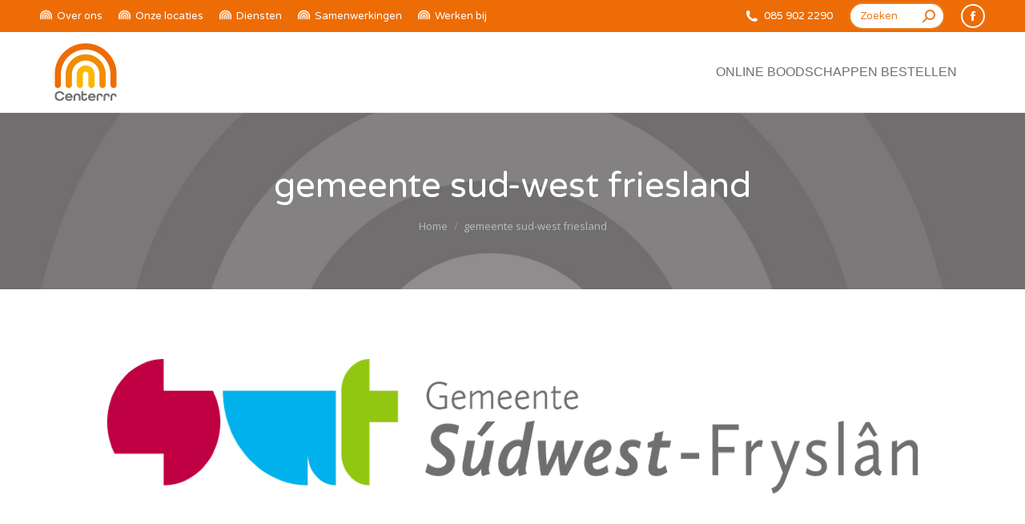

--- FILE ---
content_type: text/html; charset=UTF-8
request_url: https://www.centerrr.nl/dt_gallery/gemeente/gemeente-sud-west-friesland/
body_size: 12746
content:
<!DOCTYPE html>
<!--[if !(IE 6) | !(IE 7) | !(IE 8)  ]><!-->
<html lang="nl"
	prefix="og: https://ogp.me/ns#"  class="no-js">
<!--<![endif]-->
<head>
	<meta charset="UTF-8" />
		<meta name="viewport" content="width=device-width, initial-scale=1, maximum-scale=1, user-scalable=0">
		<meta name="theme-color" content="#ec6b06"/>	<link rel="profile" href="https://gmpg.org/xfn/11" />
	        <script type="text/javascript">
            if (/Android|webOS|iPhone|iPad|iPod|BlackBerry|IEMobile|Opera Mini/i.test(navigator.userAgent)) {
                var originalAddEventListener = EventTarget.prototype.addEventListener,
                    oldWidth = window.innerWidth;

                EventTarget.prototype.addEventListener = function (eventName, eventHandler, useCapture) {
                    if (eventName === "resize") {
                        originalAddEventListener.call(this, eventName, function (event) {
                            if (oldWidth === window.innerWidth) {
                                return;
                            }
                            else if (oldWidth !== window.innerWidth) {
                                oldWidth = window.innerWidth;
                            }
                            if (eventHandler.handleEvent) {
                                eventHandler.handleEvent.call(this, event);
                            }
                            else {
                                eventHandler.call(this, event);
                            };
                        }, useCapture);
                    }
                    else {
                        originalAddEventListener.call(this, eventName, eventHandler, useCapture);
                    };
                };
            };
        </script>
		<title>gemeente sud-west friesland | Centerrr.nl</title>

		<!-- All in One SEO 4.1.3.4 -->
		<meta property="og:site_name" content="Centerrr.nl | &gt; Retail &gt; Re-integratie &gt; Relatie met het dorp" />
		<meta property="og:type" content="article" />
		<meta property="og:title" content="gemeente sud-west friesland | Centerrr.nl" />
		<meta property="article:published_time" content="2021-07-04T21:28:42Z" />
		<meta property="article:modified_time" content="2021-07-04T21:28:42Z" />
		<meta name="twitter:card" content="summary" />
		<meta name="twitter:domain" content="www.centerrr.nl" />
		<meta name="twitter:title" content="gemeente sud-west friesland | Centerrr.nl" />
		<script type="application/ld+json" class="aioseo-schema">
			{"@context":"https:\/\/schema.org","@graph":[{"@type":"WebSite","@id":"https:\/\/www.centerrr.nl\/#website","url":"https:\/\/www.centerrr.nl\/","name":"Centerrr.nl","description":"> Retail > Re-integratie > Relatie met het dorp","publisher":{"@id":"https:\/\/www.centerrr.nl\/#organization"}},{"@type":"Organization","@id":"https:\/\/www.centerrr.nl\/#organization","name":"Centerrr.nl","url":"https:\/\/www.centerrr.nl\/"},{"@type":"BreadcrumbList","@id":"https:\/\/www.centerrr.nl\/dt_gallery\/gemeente\/gemeente-sud-west-friesland\/#breadcrumblist","itemListElement":[{"@type":"ListItem","@id":"https:\/\/www.centerrr.nl\/#listItem","position":"1","item":{"@type":"WebPage","@id":"https:\/\/www.centerrr.nl\/","name":"Home","description":"> Retail > Re-integratie > Relatie met het dorp","url":"https:\/\/www.centerrr.nl\/"},"nextItem":"https:\/\/www.centerrr.nl\/dt_gallery\/gemeente\/gemeente-sud-west-friesland\/#listItem"},{"@type":"ListItem","@id":"https:\/\/www.centerrr.nl\/dt_gallery\/gemeente\/gemeente-sud-west-friesland\/#listItem","position":"2","item":{"@type":"WebPage","@id":"https:\/\/www.centerrr.nl\/dt_gallery\/gemeente\/gemeente-sud-west-friesland\/","name":"gemeente sud-west friesland","url":"https:\/\/www.centerrr.nl\/dt_gallery\/gemeente\/gemeente-sud-west-friesland\/"},"previousItem":"https:\/\/www.centerrr.nl\/#listItem"}]},{"@type":"Person","@id":"https:\/\/www.centerrr.nl\/author\/adminc\/#author","url":"https:\/\/www.centerrr.nl\/author\/adminc\/","name":"AdminC","image":{"@type":"ImageObject","@id":"https:\/\/www.centerrr.nl\/dt_gallery\/gemeente\/gemeente-sud-west-friesland\/#authorImage","url":"https:\/\/secure.gravatar.com\/avatar\/7f1eed824a59037574a149ecfbe46f39?s=96&d=mm&r=g","width":"96","height":"96","caption":"AdminC"}},{"@type":"ItemPage","@id":"https:\/\/www.centerrr.nl\/dt_gallery\/gemeente\/gemeente-sud-west-friesland\/#itempage","url":"https:\/\/www.centerrr.nl\/dt_gallery\/gemeente\/gemeente-sud-west-friesland\/","name":"gemeente sud-west friesland | Centerrr.nl","inLanguage":"nl","isPartOf":{"@id":"https:\/\/www.centerrr.nl\/#website"},"breadcrumb":{"@id":"https:\/\/www.centerrr.nl\/dt_gallery\/gemeente\/gemeente-sud-west-friesland\/#breadcrumblist"},"author":"https:\/\/www.centerrr.nl\/author\/adminc\/#author","creator":"https:\/\/www.centerrr.nl\/author\/adminc\/#author","datePublished":"2021-07-04T21:28:42+00:00","dateModified":"2021-07-04T21:28:42+00:00"}]}
		</script>
		<!-- All in One SEO -->

<link rel='dns-prefetch' href='//fonts.googleapis.com' />
<link rel='dns-prefetch' href='//s.w.org' />
<link href='https://fonts.gstatic.com' crossorigin rel='preconnect' />
<link rel="alternate" type="application/rss+xml" title="Centerrr.nl &raquo; Feed" href="https://www.centerrr.nl/feed/" />
<link rel="alternate" type="application/rss+xml" title="Centerrr.nl &raquo; Reactiesfeed" href="https://www.centerrr.nl/comments/feed/" />
<link rel="alternate" type="application/rss+xml" title="Centerrr.nl &raquo; gemeente sud-west friesland Reactiesfeed" href="https://www.centerrr.nl/dt_gallery/gemeente/gemeente-sud-west-friesland/feed/" />
		<script type="text/javascript">
			window._wpemojiSettings = {"baseUrl":"https:\/\/s.w.org\/images\/core\/emoji\/13.1.0\/72x72\/","ext":".png","svgUrl":"https:\/\/s.w.org\/images\/core\/emoji\/13.1.0\/svg\/","svgExt":".svg","source":{"concatemoji":"https:\/\/www.centerrr.nl\/wp-includes\/js\/wp-emoji-release.min.js?ver=5.8.12"}};
			!function(e,a,t){var n,r,o,i=a.createElement("canvas"),p=i.getContext&&i.getContext("2d");function s(e,t){var a=String.fromCharCode;p.clearRect(0,0,i.width,i.height),p.fillText(a.apply(this,e),0,0);e=i.toDataURL();return p.clearRect(0,0,i.width,i.height),p.fillText(a.apply(this,t),0,0),e===i.toDataURL()}function c(e){var t=a.createElement("script");t.src=e,t.defer=t.type="text/javascript",a.getElementsByTagName("head")[0].appendChild(t)}for(o=Array("flag","emoji"),t.supports={everything:!0,everythingExceptFlag:!0},r=0;r<o.length;r++)t.supports[o[r]]=function(e){if(!p||!p.fillText)return!1;switch(p.textBaseline="top",p.font="600 32px Arial",e){case"flag":return s([127987,65039,8205,9895,65039],[127987,65039,8203,9895,65039])?!1:!s([55356,56826,55356,56819],[55356,56826,8203,55356,56819])&&!s([55356,57332,56128,56423,56128,56418,56128,56421,56128,56430,56128,56423,56128,56447],[55356,57332,8203,56128,56423,8203,56128,56418,8203,56128,56421,8203,56128,56430,8203,56128,56423,8203,56128,56447]);case"emoji":return!s([10084,65039,8205,55357,56613],[10084,65039,8203,55357,56613])}return!1}(o[r]),t.supports.everything=t.supports.everything&&t.supports[o[r]],"flag"!==o[r]&&(t.supports.everythingExceptFlag=t.supports.everythingExceptFlag&&t.supports[o[r]]);t.supports.everythingExceptFlag=t.supports.everythingExceptFlag&&!t.supports.flag,t.DOMReady=!1,t.readyCallback=function(){t.DOMReady=!0},t.supports.everything||(n=function(){t.readyCallback()},a.addEventListener?(a.addEventListener("DOMContentLoaded",n,!1),e.addEventListener("load",n,!1)):(e.attachEvent("onload",n),a.attachEvent("onreadystatechange",function(){"complete"===a.readyState&&t.readyCallback()})),(n=t.source||{}).concatemoji?c(n.concatemoji):n.wpemoji&&n.twemoji&&(c(n.twemoji),c(n.wpemoji)))}(window,document,window._wpemojiSettings);
		</script>
		<style type="text/css">
img.wp-smiley,
img.emoji {
	display: inline !important;
	border: none !important;
	box-shadow: none !important;
	height: 1em !important;
	width: 1em !important;
	margin: 0 .07em !important;
	vertical-align: -0.1em !important;
	background: none !important;
	padding: 0 !important;
}
</style>
	<link rel='stylesheet' id='wp-block-library-css'  href='https://www.centerrr.nl/wp-includes/css/dist/block-library/style.min.css?ver=5.8.12' type='text/css' media='all' />
<style id='wp-block-library-theme-inline-css' type='text/css'>
#start-resizable-editor-section{display:none}.wp-block-audio figcaption{color:#555;font-size:13px;text-align:center}.is-dark-theme .wp-block-audio figcaption{color:hsla(0,0%,100%,.65)}.wp-block-code{font-family:Menlo,Consolas,monaco,monospace;color:#1e1e1e;padding:.8em 1em;border:1px solid #ddd;border-radius:4px}.wp-block-embed figcaption{color:#555;font-size:13px;text-align:center}.is-dark-theme .wp-block-embed figcaption{color:hsla(0,0%,100%,.65)}.blocks-gallery-caption{color:#555;font-size:13px;text-align:center}.is-dark-theme .blocks-gallery-caption{color:hsla(0,0%,100%,.65)}.wp-block-image figcaption{color:#555;font-size:13px;text-align:center}.is-dark-theme .wp-block-image figcaption{color:hsla(0,0%,100%,.65)}.wp-block-pullquote{border-top:4px solid;border-bottom:4px solid;margin-bottom:1.75em;color:currentColor}.wp-block-pullquote__citation,.wp-block-pullquote cite,.wp-block-pullquote footer{color:currentColor;text-transform:uppercase;font-size:.8125em;font-style:normal}.wp-block-quote{border-left:.25em solid;margin:0 0 1.75em;padding-left:1em}.wp-block-quote cite,.wp-block-quote footer{color:currentColor;font-size:.8125em;position:relative;font-style:normal}.wp-block-quote.has-text-align-right{border-left:none;border-right:.25em solid;padding-left:0;padding-right:1em}.wp-block-quote.has-text-align-center{border:none;padding-left:0}.wp-block-quote.is-large,.wp-block-quote.is-style-large{border:none}.wp-block-search .wp-block-search__label{font-weight:700}.wp-block-group.has-background{padding:1.25em 2.375em;margin-top:0;margin-bottom:0}.wp-block-separator{border:none;border-bottom:2px solid;margin-left:auto;margin-right:auto;opacity:.4}.wp-block-separator:not(.is-style-wide):not(.is-style-dots){width:100px}.wp-block-separator.has-background:not(.is-style-dots){border-bottom:none;height:1px}.wp-block-separator.has-background:not(.is-style-wide):not(.is-style-dots){height:2px}.wp-block-table thead{border-bottom:3px solid}.wp-block-table tfoot{border-top:3px solid}.wp-block-table td,.wp-block-table th{padding:.5em;border:1px solid;word-break:normal}.wp-block-table figcaption{color:#555;font-size:13px;text-align:center}.is-dark-theme .wp-block-table figcaption{color:hsla(0,0%,100%,.65)}.wp-block-video figcaption{color:#555;font-size:13px;text-align:center}.is-dark-theme .wp-block-video figcaption{color:hsla(0,0%,100%,.65)}.wp-block-template-part.has-background{padding:1.25em 2.375em;margin-top:0;margin-bottom:0}#end-resizable-editor-section{display:none}
</style>
<link rel='stylesheet' id='wc-blocks-vendors-style-css'  href='https://www.centerrr.nl/wp-content/plugins/woocommerce/packages/woocommerce-blocks/build/wc-blocks-vendors-style.css?ver=5.5.1' type='text/css' media='all' />
<link rel='stylesheet' id='wc-blocks-style-css'  href='https://www.centerrr.nl/wp-content/plugins/woocommerce/packages/woocommerce-blocks/build/wc-blocks-style.css?ver=5.5.1' type='text/css' media='all' />
<link rel='stylesheet' id='dashicons-css'  href='https://www.centerrr.nl/wp-includes/css/dashicons.min.css?ver=5.8.12' type='text/css' media='all' />
<link rel='stylesheet' id='everest-forms-general-css'  href='https://www.centerrr.nl/wp-content/plugins/everest-forms/assets/css/everest-forms.css?ver=1.7.6' type='text/css' media='all' />
<style id='woocommerce-inline-inline-css' type='text/css'>
.woocommerce form .form-row .required { visibility: visible; }
</style>
<link rel='stylesheet' id='the7-icomoon-font-awesome-14x14-css'  href='https://www.centerrr.nl/wp-content/uploads/smile_fonts/icomoon-font-awesome-14x14/icomoon-font-awesome-14x14.css?ver=5.8.12' type='text/css' media='all' />
<link rel='stylesheet' id='the7-fontello-css'  href='https://www.centerrr.nl/wp-content/themes/dt-the7/fonts/fontello/css/fontello.min.css?ver=9.16.0' type='text/css' media='all' />
<link rel='stylesheet' id='dt-web-fonts-css'  href='https://fonts.googleapis.com/css?family=Varela+Round:400,600,700%7COpen+Sans:400,600,700%7CRoboto:400,600,700%7CRoboto+Slab:400,600,700' type='text/css' media='all' />
<link rel='stylesheet' id='dt-main-css'  href='https://www.centerrr.nl/wp-content/themes/dt-the7/css/main.min.css?ver=9.16.0' type='text/css' media='all' />
<style id='dt-main-inline-css' type='text/css'>
body #load {
  display: block;
  height: 100%;
  overflow: hidden;
  position: fixed;
  width: 100%;
  z-index: 9901;
  opacity: 1;
  visibility: visible;
  transition: all .35s ease-out;
}
.load-wrap {
  width: 100%;
  height: 100%;
  background-position: center center;
  background-repeat: no-repeat;
  text-align: center;
}
.load-wrap > svg {
  position: absolute;
  top: 50%;
  left: 50%;
  transform: translate(-50%,-50%);
}
#load {
  background-color: #ffffff;
}
.uil-default rect:not(.bk) {
  fill: #ed6c06;
}
.uil-ring > path {
  fill: #ed6c06;
}
.ring-loader .circle {
  fill: #ed6c06;
}
.ring-loader .moving-circle {
  fill: #ed6c06;
}
.uil-hourglass .glass {
  stroke: #ed6c06;
}
.uil-hourglass .sand {
  fill: #ed6c06;
}
.spinner-loader .load-wrap {
  background-image: url("data:image/svg+xml,%3Csvg width='75px' height='75px' xmlns='http://www.w3.org/2000/svg' viewBox='0 0 100 100' preserveAspectRatio='xMidYMid' class='uil-default'%3E%3Crect x='0' y='0' width='100' height='100' fill='none' class='bk'%3E%3C/rect%3E%3Crect  x='46.5' y='40' width='7' height='20' rx='5' ry='5' fill='%23ed6c06' transform='rotate(0 50 50) translate(0 -30)'%3E  %3Canimate attributeName='opacity' from='1' to='0' dur='1s' begin='0s' repeatCount='indefinite'/%3E%3C/rect%3E%3Crect  x='46.5' y='40' width='7' height='20' rx='5' ry='5' fill='%23ed6c06' transform='rotate(30 50 50) translate(0 -30)'%3E  %3Canimate attributeName='opacity' from='1' to='0' dur='1s' begin='0.08333333333333333s' repeatCount='indefinite'/%3E%3C/rect%3E%3Crect  x='46.5' y='40' width='7' height='20' rx='5' ry='5' fill='%23ed6c06' transform='rotate(60 50 50) translate(0 -30)'%3E  %3Canimate attributeName='opacity' from='1' to='0' dur='1s' begin='0.16666666666666666s' repeatCount='indefinite'/%3E%3C/rect%3E%3Crect  x='46.5' y='40' width='7' height='20' rx='5' ry='5' fill='%23ed6c06' transform='rotate(90 50 50) translate(0 -30)'%3E  %3Canimate attributeName='opacity' from='1' to='0' dur='1s' begin='0.25s' repeatCount='indefinite'/%3E%3C/rect%3E%3Crect  x='46.5' y='40' width='7' height='20' rx='5' ry='5' fill='%23ed6c06' transform='rotate(120 50 50) translate(0 -30)'%3E  %3Canimate attributeName='opacity' from='1' to='0' dur='1s' begin='0.3333333333333333s' repeatCount='indefinite'/%3E%3C/rect%3E%3Crect  x='46.5' y='40' width='7' height='20' rx='5' ry='5' fill='%23ed6c06' transform='rotate(150 50 50) translate(0 -30)'%3E  %3Canimate attributeName='opacity' from='1' to='0' dur='1s' begin='0.4166666666666667s' repeatCount='indefinite'/%3E%3C/rect%3E%3Crect  x='46.5' y='40' width='7' height='20' rx='5' ry='5' fill='%23ed6c06' transform='rotate(180 50 50) translate(0 -30)'%3E  %3Canimate attributeName='opacity' from='1' to='0' dur='1s' begin='0.5s' repeatCount='indefinite'/%3E%3C/rect%3E%3Crect  x='46.5' y='40' width='7' height='20' rx='5' ry='5' fill='%23ed6c06' transform='rotate(210 50 50) translate(0 -30)'%3E  %3Canimate attributeName='opacity' from='1' to='0' dur='1s' begin='0.5833333333333334s' repeatCount='indefinite'/%3E%3C/rect%3E%3Crect  x='46.5' y='40' width='7' height='20' rx='5' ry='5' fill='%23ed6c06' transform='rotate(240 50 50) translate(0 -30)'%3E  %3Canimate attributeName='opacity' from='1' to='0' dur='1s' begin='0.6666666666666666s' repeatCount='indefinite'/%3E%3C/rect%3E%3Crect  x='46.5' y='40' width='7' height='20' rx='5' ry='5' fill='%23ed6c06' transform='rotate(270 50 50) translate(0 -30)'%3E  %3Canimate attributeName='opacity' from='1' to='0' dur='1s' begin='0.75s' repeatCount='indefinite'/%3E%3C/rect%3E%3Crect  x='46.5' y='40' width='7' height='20' rx='5' ry='5' fill='%23ed6c06' transform='rotate(300 50 50) translate(0 -30)'%3E  %3Canimate attributeName='opacity' from='1' to='0' dur='1s' begin='0.8333333333333334s' repeatCount='indefinite'/%3E%3C/rect%3E%3Crect  x='46.5' y='40' width='7' height='20' rx='5' ry='5' fill='%23ed6c06' transform='rotate(330 50 50) translate(0 -30)'%3E  %3Canimate attributeName='opacity' from='1' to='0' dur='1s' begin='0.9166666666666666s' repeatCount='indefinite'/%3E%3C/rect%3E%3C/svg%3E");
}
.ring-loader .load-wrap {
  background-image: url("data:image/svg+xml,%3Csvg xmlns='http://www.w3.org/2000/svg' viewBox='0 0 32 32' width='72' height='72' fill='%23ed6c06'%3E   %3Cpath opacity='.25' d='M16 0 A16 16 0 0 0 16 32 A16 16 0 0 0 16 0 M16 4 A12 12 0 0 1 16 28 A12 12 0 0 1 16 4'/%3E   %3Cpath d='M16 0 A16 16 0 0 1 32 16 L28 16 A12 12 0 0 0 16 4z'%3E     %3CanimateTransform attributeName='transform' type='rotate' from='0 16 16' to='360 16 16' dur='0.8s' repeatCount='indefinite' /%3E   %3C/path%3E %3C/svg%3E");
}
.hourglass-loader .load-wrap {
  background-image: url("data:image/svg+xml,%3Csvg xmlns='http://www.w3.org/2000/svg' viewBox='0 0 32 32' width='72' height='72' fill='%23ed6c06'%3E   %3Cpath transform='translate(2)' d='M0 12 V20 H4 V12z'%3E      %3Canimate attributeName='d' values='M0 12 V20 H4 V12z; M0 4 V28 H4 V4z; M0 12 V20 H4 V12z; M0 12 V20 H4 V12z' dur='1.2s' repeatCount='indefinite' begin='0' keytimes='0;.2;.5;1' keySplines='0.2 0.2 0.4 0.8;0.2 0.6 0.4 0.8;0.2 0.8 0.4 0.8' calcMode='spline'  /%3E   %3C/path%3E   %3Cpath transform='translate(8)' d='M0 12 V20 H4 V12z'%3E     %3Canimate attributeName='d' values='M0 12 V20 H4 V12z; M0 4 V28 H4 V4z; M0 12 V20 H4 V12z; M0 12 V20 H4 V12z' dur='1.2s' repeatCount='indefinite' begin='0.2' keytimes='0;.2;.5;1' keySplines='0.2 0.2 0.4 0.8;0.2 0.6 0.4 0.8;0.2 0.8 0.4 0.8' calcMode='spline'  /%3E   %3C/path%3E   %3Cpath transform='translate(14)' d='M0 12 V20 H4 V12z'%3E     %3Canimate attributeName='d' values='M0 12 V20 H4 V12z; M0 4 V28 H4 V4z; M0 12 V20 H4 V12z; M0 12 V20 H4 V12z' dur='1.2s' repeatCount='indefinite' begin='0.4' keytimes='0;.2;.5;1' keySplines='0.2 0.2 0.4 0.8;0.2 0.6 0.4 0.8;0.2 0.8 0.4 0.8' calcMode='spline' /%3E   %3C/path%3E   %3Cpath transform='translate(20)' d='M0 12 V20 H4 V12z'%3E     %3Canimate attributeName='d' values='M0 12 V20 H4 V12z; M0 4 V28 H4 V4z; M0 12 V20 H4 V12z; M0 12 V20 H4 V12z' dur='1.2s' repeatCount='indefinite' begin='0.6' keytimes='0;.2;.5;1' keySplines='0.2 0.2 0.4 0.8;0.2 0.6 0.4 0.8;0.2 0.8 0.4 0.8' calcMode='spline' /%3E   %3C/path%3E   %3Cpath transform='translate(26)' d='M0 12 V20 H4 V12z'%3E     %3Canimate attributeName='d' values='M0 12 V20 H4 V12z; M0 4 V28 H4 V4z; M0 12 V20 H4 V12z; M0 12 V20 H4 V12z' dur='1.2s' repeatCount='indefinite' begin='0.8' keytimes='0;.2;.5;1' keySplines='0.2 0.2 0.4 0.8;0.2 0.6 0.4 0.8;0.2 0.8 0.4 0.8' calcMode='spline' /%3E   %3C/path%3E %3C/svg%3E");
}

</style>
<link rel='stylesheet' id='the7-font-css'  href='https://www.centerrr.nl/wp-content/themes/dt-the7/fonts/icomoon-the7-font/icomoon-the7-font.min.css?ver=9.16.0' type='text/css' media='all' />
<link rel='stylesheet' id='the7-awesome-fonts-css'  href='https://www.centerrr.nl/wp-content/themes/dt-the7/fonts/FontAwesome/css/all.min.css?ver=9.16.0' type='text/css' media='all' />
<link rel='stylesheet' id='the7-awesome-fonts-back-css'  href='https://www.centerrr.nl/wp-content/themes/dt-the7/fonts/FontAwesome/back-compat.min.css?ver=9.16.0' type='text/css' media='all' />
<link rel='stylesheet' id='the7-custom-scrollbar-css'  href='https://www.centerrr.nl/wp-content/themes/dt-the7/lib/custom-scrollbar/custom-scrollbar.min.css?ver=9.16.0' type='text/css' media='all' />
<link rel='stylesheet' id='the7-wpbakery-css'  href='https://www.centerrr.nl/wp-content/themes/dt-the7/css/wpbakery.min.css?ver=9.16.0' type='text/css' media='all' />
<link rel='stylesheet' id='the7-core-css'  href='https://www.centerrr.nl/wp-content/plugins/dt-the7-core/assets/css/post-type.min.css?ver=2.5.7.1' type='text/css' media='all' />
<link rel='stylesheet' id='the7-css-vars-css'  href='https://www.centerrr.nl/wp-content/uploads/the7-css/css-vars.css?ver=11e40d3bdf6e' type='text/css' media='all' />
<link rel='stylesheet' id='dt-custom-css'  href='https://www.centerrr.nl/wp-content/uploads/the7-css/custom.css?ver=11e40d3bdf6e' type='text/css' media='all' />
<link rel='stylesheet' id='wc-dt-custom-css'  href='https://www.centerrr.nl/wp-content/uploads/the7-css/compatibility/wc-dt-custom.css?ver=11e40d3bdf6e' type='text/css' media='all' />
<link rel='stylesheet' id='dt-media-css'  href='https://www.centerrr.nl/wp-content/uploads/the7-css/media.css?ver=11e40d3bdf6e' type='text/css' media='all' />
<link rel='stylesheet' id='the7-mega-menu-css'  href='https://www.centerrr.nl/wp-content/uploads/the7-css/mega-menu.css?ver=11e40d3bdf6e' type='text/css' media='all' />
<link rel='stylesheet' id='the7-elements-albums-portfolio-css'  href='https://www.centerrr.nl/wp-content/uploads/the7-css/the7-elements-albums-portfolio.css?ver=11e40d3bdf6e' type='text/css' media='all' />
<link rel='stylesheet' id='the7-elements-css'  href='https://www.centerrr.nl/wp-content/uploads/the7-css/post-type-dynamic.css?ver=11e40d3bdf6e' type='text/css' media='all' />
<link rel='stylesheet' id='style-css'  href='https://www.centerrr.nl/wp-content/themes/dt-the7/style.css?ver=9.16.0' type='text/css' media='all' />
<link rel='stylesheet' id='olympus-google-fonts-css'  href='https://fonts.googleapis.com/css?family=Varela+Round%3A400%2C400i&#038;display=swap&#038;ver=3.0.3' type='text/css' media='all' />
<script type='text/javascript' src='https://www.centerrr.nl/wp-includes/js/jquery/jquery.min.js?ver=3.6.0' id='jquery-core-js'></script>
<script type='text/javascript' src='https://www.centerrr.nl/wp-includes/js/jquery/jquery-migrate.min.js?ver=3.3.2' id='jquery-migrate-js'></script>
<script type='text/javascript' src='https://www.centerrr.nl/wp-content/plugins/woocommerce/assets/js/jquery-blockui/jquery.blockUI.min.js?ver=2.7.0-wc.5.6.2' id='jquery-blockui-js'></script>
<script type='text/javascript' id='wc-add-to-cart-js-extra'>
/* <![CDATA[ */
var wc_add_to_cart_params = {"ajax_url":"\/wp-admin\/admin-ajax.php","wc_ajax_url":"\/?wc-ajax=%%endpoint%%","i18n_view_cart":"View cart","cart_url":"https:\/\/www.centerrr.nl\/cart\/","is_cart":"","cart_redirect_after_add":"no"};
/* ]]> */
</script>
<script type='text/javascript' src='https://www.centerrr.nl/wp-content/plugins/woocommerce/assets/js/frontend/add-to-cart.min.js?ver=5.6.2' id='wc-add-to-cart-js'></script>
<script type='text/javascript' src='https://www.centerrr.nl/wp-content/plugins/js_composer/assets/js/vendors/woocommerce-add-to-cart.js?ver=6.7.0' id='vc_woocommerce-add-to-cart-js-js'></script>
<script type='text/javascript' id='dt-above-fold-js-extra'>
/* <![CDATA[ */
var dtLocal = {"themeUrl":"https:\/\/www.centerrr.nl\/wp-content\/themes\/dt-the7","passText":"To view this protected post, enter the password below:","moreButtonText":{"loading":"Laden\u2026","loadMore":"Laadt meer"},"postID":"2201","ajaxurl":"https:\/\/www.centerrr.nl\/wp-admin\/admin-ajax.php","REST":{"baseUrl":"https:\/\/www.centerrr.nl\/wp-json\/the7\/v1","endpoints":{"sendMail":"\/send-mail"}},"contactMessages":{"required":"One or more fields have an error. Please check and try again.","terms":"Please accept the privacy policy.","fillTheCaptchaError":"Please, fill the captcha."},"captchaSiteKey":"","ajaxNonce":"bbe26e51dc","pageData":"","themeSettings":{"smoothScroll":"off","lazyLoading":false,"accentColor":{"mode":"solid","color":"#ec6b06"},"desktopHeader":{"height":100},"ToggleCaptionEnabled":"disabled","ToggleCaption":"Navigation","floatingHeader":{"showAfter":150,"showMenu":true,"height":70,"logo":{"showLogo":true,"html":"<img class=\" preload-me\" src=\"https:\/\/www.centerrr.nl\/wp-content\/uploads\/2020\/06\/centerrr_logo_kl_float.png\" srcset=\"https:\/\/www.centerrr.nl\/wp-content\/uploads\/2020\/06\/centerrr_logo_kl_float.png 42w, https:\/\/www.centerrr.nl\/wp-content\/uploads\/2020\/06\/centerrr_logo-1.png 114w\" width=\"42\" height=\"42\"   sizes=\"42px\" alt=\"Centerrr.nl\" \/>","url":"https:\/\/www.centerrr.nl\/"}},"topLine":{"floatingTopLine":{"logo":{"showLogo":false,"html":""}}},"mobileHeader":{"firstSwitchPoint":1200,"secondSwitchPoint":778,"firstSwitchPointHeight":70,"secondSwitchPointHeight":70,"mobileToggleCaptionEnabled":"disabled","mobileToggleCaption":"Menu"},"stickyMobileHeaderFirstSwitch":{"logo":{"html":"<img class=\" preload-me\" src=\"https:\/\/www.centerrr.nl\/wp-content\/uploads\/2020\/06\/centerrr_logo_kl.png\" srcset=\"https:\/\/www.centerrr.nl\/wp-content\/uploads\/2020\/06\/centerrr_logo_kl.png 100w, https:\/\/www.centerrr.nl\/wp-content\/uploads\/2020\/06\/centerrr_logo-1.png 114w\" width=\"100\" height=\"100\"   sizes=\"100px\" alt=\"Centerrr.nl\" \/>"}},"stickyMobileHeaderSecondSwitch":{"logo":{"html":"<img class=\" preload-me\" src=\"https:\/\/www.centerrr.nl\/wp-content\/uploads\/2020\/06\/centerrr_logo_kl.png\" srcset=\"https:\/\/www.centerrr.nl\/wp-content\/uploads\/2020\/06\/centerrr_logo_kl.png 100w, https:\/\/www.centerrr.nl\/wp-content\/uploads\/2020\/06\/centerrr_logo-1.png 114w\" width=\"100\" height=\"100\"   sizes=\"100px\" alt=\"Centerrr.nl\" \/>"}},"content":{"textColor":"#706e6f","headerColor":"#706e6f"},"sidebar":{"switchPoint":1130},"boxedWidth":"1280px","stripes":{"stripe1":{"textColor":"#787d85","headerColor":"#3b3f4a"},"stripe2":{"textColor":"#8b9199","headerColor":"#ffffff"},"stripe3":{"textColor":"#ffffff","headerColor":"#ffffff"}}},"VCMobileScreenWidth":"778","wcCartFragmentHash":"e44a5567357deebb968a30bd3aef9f7a"};
var dtShare = {"shareButtonText":{"facebook":"Share on Facebook","twitter":"Tweet","pinterest":"Pin it","linkedin":"Share on Linkedin","whatsapp":"Share on Whatsapp"},"overlayOpacity":"5"};
/* ]]> */
</script>
<script type='text/javascript' src='https://www.centerrr.nl/wp-content/themes/dt-the7/js/above-the-fold.min.js?ver=9.16.0' id='dt-above-fold-js'></script>
<script type='text/javascript' src='https://www.centerrr.nl/wp-content/themes/dt-the7/js/compatibility/woocommerce/woocommerce.min.js?ver=9.16.0' id='dt-woocommerce-js'></script>
<link rel="https://api.w.org/" href="https://www.centerrr.nl/wp-json/" /><link rel="alternate" type="application/json" href="https://www.centerrr.nl/wp-json/wp/v2/media/2201" /><link rel="EditURI" type="application/rsd+xml" title="RSD" href="https://www.centerrr.nl/xmlrpc.php?rsd" />
<link rel="wlwmanifest" type="application/wlwmanifest+xml" href="https://www.centerrr.nl/wp-includes/wlwmanifest.xml" /> 
<meta name="generator" content="WordPress 5.8.12" />
<meta name="generator" content="Everest Forms 1.7.6" />
<meta name="generator" content="WooCommerce 5.6.2" />
<link rel='shortlink' href='https://www.centerrr.nl/?p=2201' />
<link rel="alternate" type="application/json+oembed" href="https://www.centerrr.nl/wp-json/oembed/1.0/embed?url=https%3A%2F%2Fwww.centerrr.nl%2Fdt_gallery%2Fgemeente%2Fgemeente-sud-west-friesland%2F" />
<link rel="alternate" type="text/xml+oembed" href="https://www.centerrr.nl/wp-json/oembed/1.0/embed?url=https%3A%2F%2Fwww.centerrr.nl%2Fdt_gallery%2Fgemeente%2Fgemeente-sud-west-friesland%2F&#038;format=xml" />

		<!-- GA Google Analytics @ https://m0n.co/ga -->
		<script>
			(function(i,s,o,g,r,a,m){i['GoogleAnalyticsObject']=r;i[r]=i[r]||function(){
			(i[r].q=i[r].q||[]).push(arguments)},i[r].l=1*new Date();a=s.createElement(o),
			m=s.getElementsByTagName(o)[0];a.async=1;a.src=g;m.parentNode.insertBefore(a,m)
			})(window,document,'script','https://www.google-analytics.com/analytics.js','ga');
			ga('create', 'UA-170477658-1', 'auto');
			ga('send', 'pageview');
		</script>

	<meta property="og:site_name" content="Centerrr.nl" />
<meta property="og:title" content="gemeente sud-west friesland" />
<meta property="og:image" content="https://www.centerrr.nl/wp-content/uploads/2021/07/gemeente-sud-west-friesland.png" />
<meta property="og:url" content="https://www.centerrr.nl/dt_gallery/gemeente/gemeente-sud-west-friesland/" />
<meta property="og:type" content="article" />
	<noscript><style>.woocommerce-product-gallery{ opacity: 1 !important; }</style></noscript>
	<meta name="generator" content="Powered by WPBakery Page Builder - drag and drop page builder for WordPress."/>
<meta name="generator" content="Powered by Slider Revolution 6.5.7 - responsive, Mobile-Friendly Slider Plugin for WordPress with comfortable drag and drop interface." />
<script type="text/javascript" id="the7-loader-script">
document.addEventListener("DOMContentLoaded", function(event) { 
	var load = document.getElementById("load");
	if(!load.classList.contains('loader-removed')){
		var removeLoading = setTimeout(function() {
			load.className += " loader-removed";
		}, 300);
	}
});
</script>
		<link rel="icon" href="https://www.centerrr.nl/wp-content/uploads/2020/06/cropped-favo-32x32.png" sizes="32x32" />
<link rel="icon" href="https://www.centerrr.nl/wp-content/uploads/2020/06/cropped-favo-192x192.png" sizes="192x192" />
<link rel="apple-touch-icon" href="https://www.centerrr.nl/wp-content/uploads/2020/06/cropped-favo-180x180.png" />
<meta name="msapplication-TileImage" content="https://www.centerrr.nl/wp-content/uploads/2020/06/cropped-favo-270x270.png" />
<script type="text/javascript">function setREVStartSize(e){
			//window.requestAnimationFrame(function() {				 
				window.RSIW = window.RSIW===undefined ? window.innerWidth : window.RSIW;	
				window.RSIH = window.RSIH===undefined ? window.innerHeight : window.RSIH;	
				try {								
					var pw = document.getElementById(e.c).parentNode.offsetWidth,
						newh;
					pw = pw===0 || isNaN(pw) ? window.RSIW : pw;
					e.tabw = e.tabw===undefined ? 0 : parseInt(e.tabw);
					e.thumbw = e.thumbw===undefined ? 0 : parseInt(e.thumbw);
					e.tabh = e.tabh===undefined ? 0 : parseInt(e.tabh);
					e.thumbh = e.thumbh===undefined ? 0 : parseInt(e.thumbh);
					e.tabhide = e.tabhide===undefined ? 0 : parseInt(e.tabhide);
					e.thumbhide = e.thumbhide===undefined ? 0 : parseInt(e.thumbhide);
					e.mh = e.mh===undefined || e.mh=="" || e.mh==="auto" ? 0 : parseInt(e.mh,0);		
					if(e.layout==="fullscreen" || e.l==="fullscreen") 						
						newh = Math.max(e.mh,window.RSIH);					
					else{					
						e.gw = Array.isArray(e.gw) ? e.gw : [e.gw];
						for (var i in e.rl) if (e.gw[i]===undefined || e.gw[i]===0) e.gw[i] = e.gw[i-1];					
						e.gh = e.el===undefined || e.el==="" || (Array.isArray(e.el) && e.el.length==0)? e.gh : e.el;
						e.gh = Array.isArray(e.gh) ? e.gh : [e.gh];
						for (var i in e.rl) if (e.gh[i]===undefined || e.gh[i]===0) e.gh[i] = e.gh[i-1];
											
						var nl = new Array(e.rl.length),
							ix = 0,						
							sl;					
						e.tabw = e.tabhide>=pw ? 0 : e.tabw;
						e.thumbw = e.thumbhide>=pw ? 0 : e.thumbw;
						e.tabh = e.tabhide>=pw ? 0 : e.tabh;
						e.thumbh = e.thumbhide>=pw ? 0 : e.thumbh;					
						for (var i in e.rl) nl[i] = e.rl[i]<window.RSIW ? 0 : e.rl[i];
						sl = nl[0];									
						for (var i in nl) if (sl>nl[i] && nl[i]>0) { sl = nl[i]; ix=i;}															
						var m = pw>(e.gw[ix]+e.tabw+e.thumbw) ? 1 : (pw-(e.tabw+e.thumbw)) / (e.gw[ix]);					
						newh =  (e.gh[ix] * m) + (e.tabh + e.thumbh);
					}
					var el = document.getElementById(e.c);
					if (el!==null && el) el.style.height = newh+"px";					
					el = document.getElementById(e.c+"_wrapper");
					if (el!==null && el) {
						el.style.height = newh+"px";
						el.style.display = "block";
					}
				} catch(e){
					console.log("Failure at Presize of Slider:" + e)
				}					   
			//});
		  };</script>
	<!-- Fonts Plugin CSS - https://fontsplugin.com/ -->
	<style>
		:root {
--font-base: Varela Round;
--font-headings: Varela Round;
--font-input: Varela Round;
}
body, #content, .entry-content, .post-content, .page-content, .post-excerpt, .entry-summary, .entry-excerpt, .widget-area, .widget, .sidebar, #sidebar, footer, .footer, #footer, .site-footer {
font-family: "Varela Round" !important;
 }
#site-title, .site-title, #site-title a, .site-title a, .entry-title, .entry-title a, h1, h2, h3, h4, h5, h6, .widget-title {
font-family: "Varela Round" !important;
 }
button, .button, input, select, textarea, .wp-block-button, .wp-block-button__link {
font-family: "Varela Round" !important;
 }
#site-title, .site-title, #site-title a, .site-title a, #site-logo, #site-logo a, #logo, #logo a, .logo, .logo a {
font-family: "Varela Round" !important;
 }
#site-description, .site-description {
font-family: "Varela Round" !important;
 }
.menu, .page_item a, .menu-item a {
font-family: "Varela Round" !important;
font-style: normal !important;
 }
.entry-content, .entry-content p, .post-content, .page-content, .post-excerpt, .entry-summary, .entry-excerpt, .excerpt, .excerpt p, .type-post p, .type-page p {
font-family: "Varela Round" !important;
 }
.entry-title, .entry-title a, .post-title, .post-title a, .page-title, .entry-content h1, #content h1, .type-post h1, .type-page h1 {
font-family: "Varela Round" !important;
 }
.entry-content h2, .post-content h2, .page-content h2, #content h2, .type-post h2, .type-page h2 {
font-family: "Varela Round" !important;
 }
.entry-content h3, .post-content h3, .page-content h3, #content h3, .type-post h3, .type-page h3 {
font-family: "Varela Round" !important;
 }
.entry-content h4, .post-content h4, .page-content h4, #content h4, .type-post h4, .type-page h4 {
font-family: "Varela Round" !important;
 }
.entry-content h5, .post-content h5, .page-content h5, #content h5, .type-post h5, .type-page h5 {
font-family: "Varela Round" !important;
 }
.entry-content h6, .post-content h6, .page-content h6, #content h6, .type-post h6, .type-page h6 {
font-family: "Varela Round" !important;
 }
.widget-title, .widget-area h1, .widget-area h2, .widget-area h3, .widget-area h4, .widget-area h5, .widget-area h6, #secondary h1, #secondary h2, #secondary h3, #secondary h4, #secondary h5, #secondary h6 {
font-family: "Varela Round" !important;
 }
.widget-area, .widget, .sidebar, #sidebar, #secondary {
font-family: "Varela Round" !important;
 }
footer h1, footer h2, footer h3, footer h4, footer h5, footer h6,
												.footer h1, .footer h2, .footer h3, .footer h4, .footer h5, .footer h6
												#footer h1, #footer h2, #footer h3, #footer h4, #footer h5, #footer h6 {
font-family: "Varela Round" !important;
 }
footer, #footer, .footer, .site-footer {
font-family: "Varela Round" !important;
 }
	</style>
	<!-- Fonts Plugin CSS -->
	<noscript><style> .wpb_animate_when_almost_visible { opacity: 1; }</style></noscript></head>
<body id="the7-body" class="attachment attachment-template-default single single-attachment postid-2201 attachmentid-2201 attachment-png wp-embed-responsive theme-dt-the7 the7-core-ver-2.5.7.1 everest-forms-no-js woocommerce-no-js dt-responsive-on right-mobile-menu-close-icon ouside-menu-close-icon mobile-hamburger-close-bg-enable mobile-hamburger-close-bg-hover-enable  fade-medium-mobile-menu-close-icon fade-medium-menu-close-icon srcset-enabled btn-flat custom-btn-color custom-btn-hover-color phantom-sticky phantom-line-decoration phantom-custom-logo-on floating-top-bar sticky-mobile-header top-header first-switch-logo-left first-switch-menu-right second-switch-logo-left second-switch-menu-right right-mobile-menu layzr-loading-on inline-message-style dt-fa-compatibility the7-ver-9.16.0 wpb-js-composer js-comp-ver-6.7.0 vc_responsive">
<!-- The7 9.16.0 -->
<div id="load" class="spinner-loader">
	<div class="load-wrap"></div>
</div>
<div id="page" >
	<a class="skip-link screen-reader-text" href="#content">Skip to content</a>

<div class="masthead inline-header right widgets full-height line-decoration shadow-mobile-header-decoration small-mobile-menu-icon mobile-menu-icon-bg-on mobile-menu-icon-hover-bg-on dt-parent-menu-clickable show-sub-menu-on-hover show-device-logo show-mobile-logo"  role="banner">

	<div class="top-bar top-bar-line-hide">
	<div class="top-bar-bg" ></div>
	<div class="left-widgets mini-widgets"><div class="mini-nav show-on-desktop in-top-bar-left in-menu-second-switch list-type-menu list-type-menu-first-switch list-type-menu-second-switch"><ul id="top-menu" role="menubar"><li class="menu-item menu-item-type-post_type menu-item-object-page menu-item-2380 first" role="presentation"><a href='https://www.centerrr.nl/over-centerrr-2/' class=' mega-menu-img mega-menu-img-left' data-level='1' role="menuitem"><img class="preload-me lazy-load" src="data:image/svg+xml,%3Csvg%20xmlns%3D&#39;http%3A%2F%2Fwww.w3.org%2F2000%2Fsvg&#39;%20viewBox%3D&#39;0%200%2015%2015&#39;%2F%3E" data-src="https://www.centerrr.nl/wp-content/uploads/2020/06/center_icon_white-15x15.png" data-srcset="https://www.centerrr.nl/wp-content/uploads/2020/06/center_icon_white-15x15.png 15w, https://www.centerrr.nl/wp-content/uploads/2020/06/center_icon_white-30x30.png 30w" alt="Menu icon" width="15" height="15"  style="border-radius: 0px;margin: 0px 6px 3px 0px;" /><span class="menu-item-text"><span class="menu-text">Over ons</span></span></a></li> <li class="menu-item menu-item-type-custom menu-item-object-custom menu-item-has-children menu-item-1918 has-children" role="presentation"><a href='#' class=' mega-menu-img mega-menu-img-left' data-level='1' role="menuitem"><img class="preload-me lazy-load" src="data:image/svg+xml,%3Csvg%20xmlns%3D&#39;http%3A%2F%2Fwww.w3.org%2F2000%2Fsvg&#39;%20viewBox%3D&#39;0%200%2015%2015&#39;%2F%3E" data-src="https://www.centerrr.nl/wp-content/uploads/2020/06/center_icon_white-15x15.png" data-srcset="https://www.centerrr.nl/wp-content/uploads/2020/06/center_icon_white-15x15.png 15w, https://www.centerrr.nl/wp-content/uploads/2020/06/center_icon_white-30x30.png 30w" alt="Menu icon" width="15" height="15"  style="border-radius: 0px;margin: 0px 6px 3px 0px;" /><span class="menu-item-text"><span class="menu-text">Onze locaties</span></span></a><ul class="mini-sub-nav" role="menubar"><li class="menu-item menu-item-type-post_type menu-item-object-page menu-item-1933 first" role="presentation"><a href='https://www.centerrr.nl/almen/' data-level='2' role="menuitem"><span class="menu-item-text"><span class="menu-text">Filiaal Almen</span></span></a></li> <li class="menu-item menu-item-type-post_type menu-item-object-page menu-item-1936" role="presentation"><a href='https://www.centerrr.nl/filiaal-wirdum/' data-level='2' role="menuitem"><span class="menu-item-text"><span class="menu-text">Filiaal Wirdum</span></span></a></li> <li class="menu-item menu-item-type-post_type menu-item-object-page menu-item-1928" role="presentation"><a href='https://www.centerrr.nl/filiaal-greunshiem/' data-level='2' role="menuitem"><span class="menu-item-text"><span class="menu-text">Filiaal Greunshiem</span></span></a></li> <li class="menu-item menu-item-type-post_type menu-item-object-page menu-item-2176" role="presentation"><a href='https://www.centerrr.nl/bloem-en-plant/' data-level='2' role="menuitem"><span class="menu-item-text"><span class="menu-text">Bloem en plant</span></span></a></li> <li class="menu-item menu-item-type-post_type menu-item-object-page menu-item-2135" role="presentation"><a href='https://www.centerrr.nl/creatieve-dagbesteding/' data-level='2' role="menuitem"><span class="menu-item-text"><span class="menu-text">Creatieve dagbesteding</span></span></a></li> </ul></li> <li class="menu-item menu-item-type-custom menu-item-object-custom menu-item-has-children menu-item-1566 has-children" role="presentation"><a href='#' class=' mega-menu-img mega-menu-img-left' data-level='1' role="menuitem"><img class="preload-me lazy-load" src="data:image/svg+xml,%3Csvg%20xmlns%3D&#39;http%3A%2F%2Fwww.w3.org%2F2000%2Fsvg&#39;%20viewBox%3D&#39;0%200%2015%2015&#39;%2F%3E" data-src="https://www.centerrr.nl/wp-content/uploads/2020/06/center_icon_white-15x15.png" data-srcset="https://www.centerrr.nl/wp-content/uploads/2020/06/center_icon_white-15x15.png 15w, https://www.centerrr.nl/wp-content/uploads/2020/06/center_icon_white-30x30.png 30w" alt="Menu icon" width="15" height="15"  style="border-radius: 0px;margin: 0px 6px 3px 0px;" /><span class="menu-item-text"><span class="menu-text">Diensten</span></span></a><ul class="mini-sub-nav" role="menubar"><li class="menu-item menu-item-type-post_type menu-item-object-page menu-item-1544 first" role="presentation"><a href='https://www.centerrr.nl/re-integratie/' class=' mega-menu-img mega-menu-img-left' data-level='2' role="menuitem"><span class="menu-item-text"><span class="menu-text">Re-integratie</span></span></a></li> <li class="menu-item menu-item-type-post_type menu-item-object-page menu-item-2184" role="presentation"><a href='https://www.centerrr.nl/dagbesteding-2/' data-level='2' role="menuitem"><span class="menu-item-text"><span class="menu-text">Dagbesteding</span></span></a></li> </ul></li> <li class="menu-item menu-item-type-custom menu-item-object-custom menu-item-has-children menu-item-2216 has-children" role="presentation"><a href='#' class=' mega-menu-img mega-menu-img-left' data-level='1' role="menuitem"><img class="preload-me lazy-load" src="data:image/svg+xml,%3Csvg%20xmlns%3D&#39;http%3A%2F%2Fwww.w3.org%2F2000%2Fsvg&#39;%20viewBox%3D&#39;0%200%2015%2015&#39;%2F%3E" data-src="https://www.centerrr.nl/wp-content/uploads/2020/06/center_icon_white-15x15.png" data-srcset="https://www.centerrr.nl/wp-content/uploads/2020/06/center_icon_white-15x15.png 15w, https://www.centerrr.nl/wp-content/uploads/2020/06/center_icon_white-30x30.png 30w" alt="Menu icon" width="15" height="15"  style="border-radius: 0px;margin: 0px 6px 3px 0px;" /><span class="menu-item-text"><span class="menu-text">Samenwerkingen</span></span></a><ul class="mini-sub-nav" role="menubar"><li class="menu-item menu-item-type-post_type menu-item-object-page menu-item-2190 first" role="presentation"><a href='https://www.centerrr.nl/gemeenten/' data-level='2' role="menuitem"><span class="menu-item-text"><span class="menu-text">Gemeenten</span></span></a></li> <li class="menu-item menu-item-type-post_type menu-item-object-page menu-item-2306" role="presentation"><a href='https://www.centerrr.nl/leveranciers/' data-level='2' role="menuitem"><span class="menu-item-text"><span class="menu-text">Leveranciers</span></span></a></li> <li class="menu-item menu-item-type-post_type menu-item-object-page menu-item-2233" role="presentation"><a href='https://www.centerrr.nl/zorginstellingen/' data-level='2' role="menuitem"><span class="menu-item-text"><span class="menu-text">Zorginstellingen</span></span></a></li> <li class="menu-item menu-item-type-post_type menu-item-object-page menu-item-2252" role="presentation"><a href='https://www.centerrr.nl/scholen/' data-level='2' role="menuitem"><span class="menu-item-text"><span class="menu-text">Scholen</span></span></a></li> </ul></li> <li class="menu-item menu-item-type-custom menu-item-object-custom menu-item-has-children menu-item-2356 has-children" role="presentation"><a href='#' class=' mega-menu-img mega-menu-img-left' data-level='1' role="menuitem"><img class="preload-me lazy-load" src="data:image/svg+xml,%3Csvg%20xmlns%3D&#39;http%3A%2F%2Fwww.w3.org%2F2000%2Fsvg&#39;%20viewBox%3D&#39;0%200%2015%2015&#39;%2F%3E" data-src="https://www.centerrr.nl/wp-content/uploads/2020/06/center_icon_white-15x15.png" data-srcset="https://www.centerrr.nl/wp-content/uploads/2020/06/center_icon_white-15x15.png 15w, https://www.centerrr.nl/wp-content/uploads/2020/06/center_icon_white-30x30.png 30w" alt="Menu icon" width="15" height="15"  style="border-radius: 0px;margin: 0px 6px 3px 0px;" /><span class="menu-item-text"><span class="menu-text">Werken bij</span></span></a><ul class="mini-sub-nav" role="menubar"><li class="menu-item menu-item-type-post_type menu-item-object-page menu-item-2320 first" role="presentation"><a href='https://www.centerrr.nl/functieprofielen/' class=' mega-menu-img mega-menu-img-left' data-level='2' role="menuitem"><span class="menu-item-text"><span class="menu-text">Functieprofielen</span></span></a></li> <li class="menu-item menu-item-type-post_type menu-item-object-page menu-item-2365" role="presentation"><a href='https://www.centerrr.nl/vacatures-2/' data-level='2' role="menuitem"><span class="menu-item-text"><span class="menu-text">Vacatures</span></span></a></li> <li class="menu-item menu-item-type-post_type menu-item-object-page menu-item-2450" role="presentation"><a href='https://www.centerrr.nl/stageplekken/' data-level='2' role="menuitem"><span class="menu-item-text"><span class="menu-text">Stageplekken</span></span></a></li> <li class="menu-item menu-item-type-post_type menu-item-object-page menu-item-2366" role="presentation"><a href='https://www.centerrr.nl/sollicitatieprocedure/' data-level='2' role="menuitem"><span class="menu-item-text"><span class="menu-text">Sollicitatie procedure</span></span></a></li> <li class="menu-item menu-item-type-post_type menu-item-object-page menu-item-2371" role="presentation"><a href='https://www.centerrr.nl/bol-en-bbl-plekken/' data-level='2' role="menuitem"><span class="menu-item-text"><span class="menu-text">BOL en BBL plekken</span></span></a></li> </ul></li> </ul><div class="menu-select"><span class="customSelect1"><span class="customSelectInner"><i class=" the7-mw-icon-dropdown-menu-bold"></i>Store Menu</span></span></div></div></div><div class="right-widgets mini-widgets"><span class="mini-contacts phone show-on-desktop in-menu-first-switch in-menu-second-switch"><i class="fa-fw the7-mw-icon-phone-bold"></i>085 902 2290</span><div class="mini-search show-on-desktop near-logo-first-switch in-top-bar animate-search-width custom-icon"><form class="searchform mini-widget-searchform" role="search" method="get" action="https://www.centerrr.nl/">

	<div class="screen-reader-text">Search:</div>

	
		<input type="text" class="field searchform-s" name="s" value="" placeholder="Zoeken" title="Search form"/>
		<a href="" class="search-icon"><i class="the7-mw-icon-search-bold"></i></a>

			<input type="submit" class="assistive-text searchsubmit" value="Go!"/>
</form>
</div><div class="soc-ico show-on-desktop in-top-bar-right in-top-bar accent-bg custom-border border-on hover-custom-bg hover-disabled-border  hover-border-off"><a title="Facebook page opens in new window" href="https://www.facebook.com/Centerrralmen" target="_blank" class="facebook"><span class="soc-font-icon"></span><span class="screen-reader-text">Facebook page opens in new window</span></a></div></div></div>

	<header class="header-bar">

		<div class="branding">
	<div id="site-title" class="assistive-text">Centerrr.nl</div>
	<div id="site-description" class="assistive-text">&gt; Retail &gt; Re-integratie &gt; Relatie met het dorp</div>
	<a class="" href="https://www.centerrr.nl/"><img class=" preload-me" src="https://www.centerrr.nl/wp-content/uploads/2020/06/retina_logo-1.png" srcset="https://www.centerrr.nl/wp-content/uploads/2020/06/retina_logo-1.png 114w" width="114" height="114"   sizes="114px" alt="Centerrr.nl" /><img class="mobile-logo preload-me" src="https://www.centerrr.nl/wp-content/uploads/2020/06/centerrr_logo_kl.png" srcset="https://www.centerrr.nl/wp-content/uploads/2020/06/centerrr_logo_kl.png 100w, https://www.centerrr.nl/wp-content/uploads/2020/06/centerrr_logo-1.png 114w" width="100" height="100"   sizes="100px" alt="Centerrr.nl" /></a></div>

		<ul id="primary-menu" class="main-nav underline-decoration upwards-line outside-item-remove-margin" role="menubar"><li class="menu-item menu-item-type-custom menu-item-object-custom menu-item-2470 first" role="presentation"><a href='https://webshop.centerrr.nl/' data-level='1' role="menuitem"><span class="menu-item-text"><span class="menu-text">ONLINE BOODSCHAPPEN BESTELLEN</span></span></a></li> </ul>
		<div class="mini-widgets"><div class="hide-on-desktop hide-on-first-switch hide-on-second-switch">
<div class="wc-shopping-cart shopping-cart rectangular-counter-style show-sub-cart" data-cart-hash="e44a5567357deebb968a30bd3aef9f7a">

	<a class="wc-ico-cart rectangular-counter-style show-sub-cart" href="https://www.centerrr.nl/cart/"><i class="icomoon-the7-font-icon-cart-detailed"></i><span class="woocommerce-Price-amount amount"><bdi><span class="woocommerce-Price-currencySymbol">&euro;</span>0.00</bdi></span><span class="counter">0</span></a>

	<div class="shopping-cart-wrap">
		<div class="shopping-cart-inner">
			
						<p class="buttons top-position">
				<a href="https://www.centerrr.nl/cart/" class="button view-cart">View Cart</a><a href="https://www.centerrr.nl" class="button checkout">Checkout</a>			</p>

						<ul class="cart_list product_list_widget empty">
				<li>No products in the cart.</li>			</ul>
			<div class="shopping-cart-bottom" style="display: none">
				<p class="total">
					<strong>Subtotal:</strong> <span class="woocommerce-Price-amount amount"><bdi><span class="woocommerce-Price-currencySymbol">&euro;</span>0.00</bdi></span>				</p>
				<p class="buttons">
					<a href="https://www.centerrr.nl/cart/" class="button view-cart">View Cart</a><a href="https://www.centerrr.nl" class="button checkout">Checkout</a>				</p>
			</div>
					</div>
	</div>

</div>
</div></div>
	</header>

</div>
<div class="dt-mobile-header mobile-menu-show-divider">
	<div class="dt-close-mobile-menu-icon"><div class="close-line-wrap"><span class="close-line"></span><span class="close-line"></span><span class="close-line"></span></div></div>	<ul id="mobile-menu" class="mobile-main-nav" role="menubar">
		<li class="menu-item menu-item-type-custom menu-item-object-custom menu-item-2470 first" role="presentation"><a href='https://webshop.centerrr.nl/' data-level='1' role="menuitem"><span class="menu-item-text"><span class="menu-text">ONLINE BOODSCHAPPEN BESTELLEN</span></span></a></li> 	</ul>
	<div class='mobile-mini-widgets-in-menu'></div>
</div>

		<div class="page-title title-center solid-bg page-title-responsive-enabled bg-img-enabled overlay-bg title-outline-decoration" data-prlx-speed="0.5">
			<div class="wf-wrap">

				<div class="page-title-head hgroup"><h1 class="entry-title">gemeente sud-west friesland</h1></div><div class="page-title-breadcrumbs"><div class="assistive-text">Je bent hier:</div><ol class="breadcrumbs text-small" itemscope itemtype="https://schema.org/BreadcrumbList"><li itemprop="itemListElement" itemscope itemtype="https://schema.org/ListItem"><a itemprop="item" href="https://www.centerrr.nl/" title=""><span itemprop="name">Home</span></a><meta itemprop="position" content="1" /></li><li class="current" itemprop="itemListElement" itemscope itemtype="https://schema.org/ListItem"><span itemprop="name">gemeente sud-west friesland</span><meta itemprop="position" content="2" /></li></ol></div>			</div>
		</div>

		

<div id="main" class="sidebar-none sidebar-divider-off">

	
	<div class="main-gradient"></div>
	<div class="wf-wrap">
	<div class="wf-container-main">

	

			<!-- Content -->
			<div id="content" class="content" role="main">

				
					
						<article id="post-2201" class="post-2201 attachment type-attachment status-inherit description-off">

							
							<a href="https://www.centerrr.nl/wp-content/uploads/2021/07/gemeente-sud-west-friesland.png" class="alignnone rollover rollover-zoom dt-pswp-item layzr-bg" data-dt-img-description="" title="gemeente sud-west friesland"><img class="preload-me lazy-load" src="data:image/svg+xml,%3Csvg%20xmlns%3D&#39;http%3A%2F%2Fwww.w3.org%2F2000%2Fsvg&#39;%20viewBox%3D&#39;0%200%201024%20183&#39;%2F%3E" data-src="https://www.centerrr.nl/wp-content/uploads/2021/07/gemeente-sud-west-friesland.png" data-srcset="https://www.centerrr.nl/wp-content/uploads/2021/07/gemeente-sud-west-friesland.png 1024w" alt="" width="1024" height="183"  /></a>
						</article>

						
					
				
			</div><!-- #content -->

			

			</div><!-- .wf-container -->
		</div><!-- .wf-wrap -->

	
	</div><!-- #main -->

	

	
	<!-- !Footer -->
	<footer id="footer" class="footer solid-bg">

		
<!-- !Bottom-bar -->
<div id="bottom-bar" class="full-width-line logo-center" role="contentinfo">
    <div class="wf-wrap">
        <div class="wf-container-bottom">

			
                <div class="wf-float-left">

					© Centerrr 2020
                </div>

			
            <div class="wf-float-right">

				<div class="mini-nav"><ul id="bottom-menu" role="menubar"><li class="menu-item menu-item-type-post_type menu-item-object-page menu-item-2380 first" role="presentation"><a href='https://www.centerrr.nl/over-centerrr-2/' class=' mega-menu-img mega-menu-img-left' data-level='1' role="menuitem"><img class="preload-me lazy-load" src="data:image/svg+xml,%3Csvg%20xmlns%3D&#39;http%3A%2F%2Fwww.w3.org%2F2000%2Fsvg&#39;%20viewBox%3D&#39;0%200%2015%2015&#39;%2F%3E" data-src="https://www.centerrr.nl/wp-content/uploads/2020/06/center_icon_white-15x15.png" data-srcset="https://www.centerrr.nl/wp-content/uploads/2020/06/center_icon_white-15x15.png 15w, https://www.centerrr.nl/wp-content/uploads/2020/06/center_icon_white-30x30.png 30w" alt="Menu icon" width="15" height="15"  style="border-radius: 0px;margin: 0px 6px 3px 0px;" /><span class="menu-item-text"><span class="menu-text">Over ons</span></span></a></li> <li class="menu-item menu-item-type-custom menu-item-object-custom menu-item-has-children menu-item-1918 has-children" role="presentation"><a href='#' class=' mega-menu-img mega-menu-img-left' data-level='1' role="menuitem"><img class="preload-me lazy-load" src="data:image/svg+xml,%3Csvg%20xmlns%3D&#39;http%3A%2F%2Fwww.w3.org%2F2000%2Fsvg&#39;%20viewBox%3D&#39;0%200%2015%2015&#39;%2F%3E" data-src="https://www.centerrr.nl/wp-content/uploads/2020/06/center_icon_white-15x15.png" data-srcset="https://www.centerrr.nl/wp-content/uploads/2020/06/center_icon_white-15x15.png 15w, https://www.centerrr.nl/wp-content/uploads/2020/06/center_icon_white-30x30.png 30w" alt="Menu icon" width="15" height="15"  style="border-radius: 0px;margin: 0px 6px 3px 0px;" /><span class="menu-item-text"><span class="menu-text">Onze locaties</span></span></a><ul class="footer-sub-nav hover-style-bg level-arrows-on" role="menubar"><li class="menu-item menu-item-type-post_type menu-item-object-page menu-item-1933 first" role="presentation"><a href='https://www.centerrr.nl/almen/' data-level='2' role="menuitem"><span class="menu-item-text"><span class="menu-text">Filiaal Almen</span></span></a></li> <li class="menu-item menu-item-type-post_type menu-item-object-page menu-item-1936" role="presentation"><a href='https://www.centerrr.nl/filiaal-wirdum/' data-level='2' role="menuitem"><span class="menu-item-text"><span class="menu-text">Filiaal Wirdum</span></span></a></li> <li class="menu-item menu-item-type-post_type menu-item-object-page menu-item-1928" role="presentation"><a href='https://www.centerrr.nl/filiaal-greunshiem/' data-level='2' role="menuitem"><span class="menu-item-text"><span class="menu-text">Filiaal Greunshiem</span></span></a></li> <li class="menu-item menu-item-type-post_type menu-item-object-page menu-item-2176" role="presentation"><a href='https://www.centerrr.nl/bloem-en-plant/' data-level='2' role="menuitem"><span class="menu-item-text"><span class="menu-text">Bloem en plant</span></span></a></li> <li class="menu-item menu-item-type-post_type menu-item-object-page menu-item-2135" role="presentation"><a href='https://www.centerrr.nl/creatieve-dagbesteding/' data-level='2' role="menuitem"><span class="menu-item-text"><span class="menu-text">Creatieve dagbesteding</span></span></a></li> </ul></li> <li class="menu-item menu-item-type-custom menu-item-object-custom menu-item-has-children menu-item-1566 has-children" role="presentation"><a href='#' class=' mega-menu-img mega-menu-img-left' data-level='1' role="menuitem"><img class="preload-me lazy-load" src="data:image/svg+xml,%3Csvg%20xmlns%3D&#39;http%3A%2F%2Fwww.w3.org%2F2000%2Fsvg&#39;%20viewBox%3D&#39;0%200%2015%2015&#39;%2F%3E" data-src="https://www.centerrr.nl/wp-content/uploads/2020/06/center_icon_white-15x15.png" data-srcset="https://www.centerrr.nl/wp-content/uploads/2020/06/center_icon_white-15x15.png 15w, https://www.centerrr.nl/wp-content/uploads/2020/06/center_icon_white-30x30.png 30w" alt="Menu icon" width="15" height="15"  style="border-radius: 0px;margin: 0px 6px 3px 0px;" /><span class="menu-item-text"><span class="menu-text">Diensten</span></span></a><ul class="footer-sub-nav hover-style-bg level-arrows-on" role="menubar"><li class="menu-item menu-item-type-post_type menu-item-object-page menu-item-1544 first" role="presentation"><a href='https://www.centerrr.nl/re-integratie/' class=' mega-menu-img mega-menu-img-left' data-level='2' role="menuitem"><span class="menu-item-text"><span class="menu-text">Re-integratie</span></span></a></li> <li class="menu-item menu-item-type-post_type menu-item-object-page menu-item-2184" role="presentation"><a href='https://www.centerrr.nl/dagbesteding-2/' data-level='2' role="menuitem"><span class="menu-item-text"><span class="menu-text">Dagbesteding</span></span></a></li> </ul></li> <li class="menu-item menu-item-type-custom menu-item-object-custom menu-item-has-children menu-item-2216 has-children" role="presentation"><a href='#' class=' mega-menu-img mega-menu-img-left' data-level='1' role="menuitem"><img class="preload-me lazy-load" src="data:image/svg+xml,%3Csvg%20xmlns%3D&#39;http%3A%2F%2Fwww.w3.org%2F2000%2Fsvg&#39;%20viewBox%3D&#39;0%200%2015%2015&#39;%2F%3E" data-src="https://www.centerrr.nl/wp-content/uploads/2020/06/center_icon_white-15x15.png" data-srcset="https://www.centerrr.nl/wp-content/uploads/2020/06/center_icon_white-15x15.png 15w, https://www.centerrr.nl/wp-content/uploads/2020/06/center_icon_white-30x30.png 30w" alt="Menu icon" width="15" height="15"  style="border-radius: 0px;margin: 0px 6px 3px 0px;" /><span class="menu-item-text"><span class="menu-text">Samenwerkingen</span></span></a><ul class="footer-sub-nav hover-style-bg level-arrows-on" role="menubar"><li class="menu-item menu-item-type-post_type menu-item-object-page menu-item-2190 first" role="presentation"><a href='https://www.centerrr.nl/gemeenten/' data-level='2' role="menuitem"><span class="menu-item-text"><span class="menu-text">Gemeenten</span></span></a></li> <li class="menu-item menu-item-type-post_type menu-item-object-page menu-item-2306" role="presentation"><a href='https://www.centerrr.nl/leveranciers/' data-level='2' role="menuitem"><span class="menu-item-text"><span class="menu-text">Leveranciers</span></span></a></li> <li class="menu-item menu-item-type-post_type menu-item-object-page menu-item-2233" role="presentation"><a href='https://www.centerrr.nl/zorginstellingen/' data-level='2' role="menuitem"><span class="menu-item-text"><span class="menu-text">Zorginstellingen</span></span></a></li> <li class="menu-item menu-item-type-post_type menu-item-object-page menu-item-2252" role="presentation"><a href='https://www.centerrr.nl/scholen/' data-level='2' role="menuitem"><span class="menu-item-text"><span class="menu-text">Scholen</span></span></a></li> </ul></li> <li class="menu-item menu-item-type-custom menu-item-object-custom menu-item-has-children menu-item-2356 has-children" role="presentation"><a href='#' class=' mega-menu-img mega-menu-img-left' data-level='1' role="menuitem"><img class="preload-me lazy-load" src="data:image/svg+xml,%3Csvg%20xmlns%3D&#39;http%3A%2F%2Fwww.w3.org%2F2000%2Fsvg&#39;%20viewBox%3D&#39;0%200%2015%2015&#39;%2F%3E" data-src="https://www.centerrr.nl/wp-content/uploads/2020/06/center_icon_white-15x15.png" data-srcset="https://www.centerrr.nl/wp-content/uploads/2020/06/center_icon_white-15x15.png 15w, https://www.centerrr.nl/wp-content/uploads/2020/06/center_icon_white-30x30.png 30w" alt="Menu icon" width="15" height="15"  style="border-radius: 0px;margin: 0px 6px 3px 0px;" /><span class="menu-item-text"><span class="menu-text">Werken bij</span></span></a><ul class="footer-sub-nav hover-style-bg level-arrows-on" role="menubar"><li class="menu-item menu-item-type-post_type menu-item-object-page menu-item-2320 first" role="presentation"><a href='https://www.centerrr.nl/functieprofielen/' class=' mega-menu-img mega-menu-img-left' data-level='2' role="menuitem"><span class="menu-item-text"><span class="menu-text">Functieprofielen</span></span></a></li> <li class="menu-item menu-item-type-post_type menu-item-object-page menu-item-2365" role="presentation"><a href='https://www.centerrr.nl/vacatures-2/' data-level='2' role="menuitem"><span class="menu-item-text"><span class="menu-text">Vacatures</span></span></a></li> <li class="menu-item menu-item-type-post_type menu-item-object-page menu-item-2450" role="presentation"><a href='https://www.centerrr.nl/stageplekken/' data-level='2' role="menuitem"><span class="menu-item-text"><span class="menu-text">Stageplekken</span></span></a></li> <li class="menu-item menu-item-type-post_type menu-item-object-page menu-item-2366" role="presentation"><a href='https://www.centerrr.nl/sollicitatieprocedure/' data-level='2' role="menuitem"><span class="menu-item-text"><span class="menu-text">Sollicitatie procedure</span></span></a></li> <li class="menu-item menu-item-type-post_type menu-item-object-page menu-item-2371" role="presentation"><a href='https://www.centerrr.nl/bol-en-bbl-plekken/' data-level='2' role="menuitem"><span class="menu-item-text"><span class="menu-text">BOL en BBL plekken</span></span></a></li> </ul></li> </ul><div class="menu-select"><span class="customSelect1"><span class="customSelectInner">Store Menu</span></span></div></div>
            </div>

        </div><!-- .wf-container-bottom -->
    </div><!-- .wf-wrap -->
</div><!-- #bottom-bar -->
	</footer><!-- #footer -->


	<a href="#" class="scroll-top"><span class="screen-reader-text">Go to Top</span></a>

</div><!-- #page -->


		<script type="text/javascript">
			window.RS_MODULES = window.RS_MODULES || {};
			window.RS_MODULES.modules = window.RS_MODULES.modules || {};
			window.RS_MODULES.waiting = window.RS_MODULES.waiting || [];
			window.RS_MODULES.defered = true;
			window.RS_MODULES.moduleWaiting = window.RS_MODULES.moduleWaiting || {};
			window.RS_MODULES.type = 'compiled';
		</script>
			<script type="text/javascript">
		var c = document.body.className;
		c = c.replace( /everest-forms-no-js/, 'everest-forms-js' );
		document.body.className = c;
	</script>
		<script type="text/javascript">
		(function () {
			var c = document.body.className;
			c = c.replace(/woocommerce-no-js/, 'woocommerce-js');
			document.body.className = c;
		})();
	</script>
	<link rel='stylesheet' id='rs-plugin-settings-css'  href='https://www.centerrr.nl/wp-content/plugins/revslider/public/assets/css/rs6.css?ver=6.5.7' type='text/css' media='all' />
<style id='rs-plugin-settings-inline-css' type='text/css'>
#rs-demo-id {}
</style>
<script type='text/javascript' src='https://www.centerrr.nl/wp-content/themes/dt-the7/js/main.min.js?ver=9.16.0' id='dt-main-js'></script>
<script type='text/javascript' src='https://www.centerrr.nl/wp-content/plugins/revslider/public/assets/js/rbtools.min.js?ver=6.5.7' defer async id='tp-tools-js'></script>
<script type='text/javascript' src='https://www.centerrr.nl/wp-content/plugins/revslider/public/assets/js/rs6.min.js?ver=6.5.7' defer async id='revmin-js'></script>
<script type='text/javascript' src='https://www.centerrr.nl/wp-content/plugins/woocommerce/assets/js/js-cookie/js.cookie.min.js?ver=2.1.4-wc.5.6.2' id='js-cookie-js'></script>
<script type='text/javascript' id='woocommerce-js-extra'>
/* <![CDATA[ */
var woocommerce_params = {"ajax_url":"\/wp-admin\/admin-ajax.php","wc_ajax_url":"\/?wc-ajax=%%endpoint%%"};
/* ]]> */
</script>
<script type='text/javascript' src='https://www.centerrr.nl/wp-content/plugins/woocommerce/assets/js/frontend/woocommerce.min.js?ver=5.6.2' id='woocommerce-js'></script>
<script type='text/javascript' id='wc-cart-fragments-js-extra'>
/* <![CDATA[ */
var wc_cart_fragments_params = {"ajax_url":"\/wp-admin\/admin-ajax.php","wc_ajax_url":"\/?wc-ajax=%%endpoint%%","cart_hash_key":"wc_cart_hash_dfe15ec773b3c0232d595002eb76de54","fragment_name":"wc_fragments_dfe15ec773b3c0232d595002eb76de54","request_timeout":"5000"};
/* ]]> */
</script>
<script type='text/javascript' src='https://www.centerrr.nl/wp-content/plugins/woocommerce/assets/js/frontend/cart-fragments.min.js?ver=5.6.2' id='wc-cart-fragments-js'></script>
<script type='text/javascript' src='https://www.centerrr.nl/wp-includes/js/comment-reply.min.js?ver=5.8.12' id='comment-reply-js'></script>
<script type='text/javascript' src='https://www.centerrr.nl/wp-content/themes/dt-the7/lib/jquery-mousewheel/jquery-mousewheel.min.js?ver=9.16.0' id='jquery-mousewheel-js'></script>
<script type='text/javascript' src='https://www.centerrr.nl/wp-content/themes/dt-the7/lib/custom-scrollbar/custom-scrollbar.min.js?ver=9.16.0' id='the7-custom-scrollbar-js'></script>
<script type='text/javascript' src='https://www.centerrr.nl/wp-content/plugins/dt-the7-core/assets/js/post-type.min.js?ver=2.5.7.1' id='the7-core-js'></script>
<script type='text/javascript' src='https://www.centerrr.nl/wp-includes/js/wp-embed.min.js?ver=5.8.12' id='wp-embed-js'></script>

<div class="pswp" tabindex="-1" role="dialog" aria-hidden="true">
	<div class="pswp__bg"></div>
	<div class="pswp__scroll-wrap">
		<div class="pswp__container">
			<div class="pswp__item"></div>
			<div class="pswp__item"></div>
			<div class="pswp__item"></div>
		</div>
		<div class="pswp__ui pswp__ui--hidden">
			<div class="pswp__top-bar">
				<div class="pswp__counter"></div>
				<button class="pswp__button pswp__button--close" title="Close (Esc)" aria-label="Close (Esc)"></button>
				<button class="pswp__button pswp__button--share" title="Share" aria-label="Share"></button>
				<button class="pswp__button pswp__button--fs" title="Toggle fullscreen" aria-label="Toggle fullscreen"></button>
				<button class="pswp__button pswp__button--zoom" title="Zoom in/out" aria-label="Zoom in/out"></button>
				<div class="pswp__preloader">
					<div class="pswp__preloader__icn">
						<div class="pswp__preloader__cut">
							<div class="pswp__preloader__donut"></div>
						</div>
					</div>
				</div>
			</div>
			<div class="pswp__share-modal pswp__share-modal--hidden pswp__single-tap">
				<div class="pswp__share-tooltip"></div> 
			</div>
			<button class="pswp__button pswp__button--arrow--left" title="Previous (arrow left)" aria-label="Previous (arrow left)">
			</button>
			<button class="pswp__button pswp__button--arrow--right" title="Next (arrow right)" aria-label="Next (arrow right)">
			</button>
			<div class="pswp__caption">
				<div class="pswp__caption__center"></div>
			</div>
		</div>
	</div>
</div>
</body>
</html>
